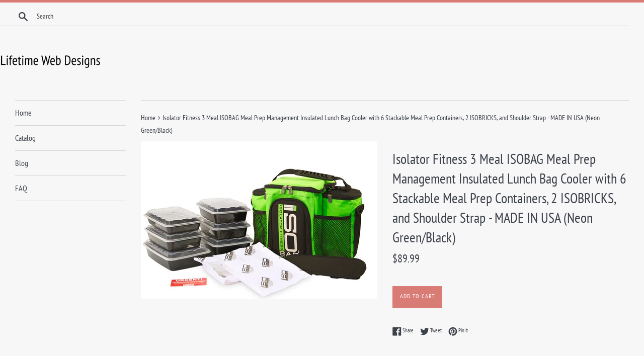

--- FILE ---
content_type: text/html; charset=utf-8
request_url: https://lifetimewebdesigns.com/products/dish-holder-isolator-fitness-3-meal-isobag-meal-prep-management-insulate-b00m24dwaw
body_size: 14423
content:
<!doctype html>
<html class="supports-no-js" lang="en">
<head>
  
  <meta name="p:domain_verify" content="bea06a82ab021e5fdb91b4161e511804"/>
  
  <meta charset="utf-8">
  <meta http-equiv="X-UA-Compatible" content="IE=edge,chrome=1">
  <meta name="viewport" content="width=device-width,initial-scale=1">
  <meta name="theme-color" content="">
  <link rel="canonical" href="https://lifetimewebdesigns.com/products/dish-holder-isolator-fitness-3-meal-isobag-meal-prep-management-insulate-b00m24dwaw">

  

  <title>
  Isolator Fitness 3 Meal ISOBAG Meal Prep Management Insulated Lunch Ba &ndash; Lifetime Web Designs
  </title>

  
    <meta name="description" content="Stackable reusable meal prep containers included leak resistant bpa microwave safe dishwasher freezable recyclable food are sizes personal dietary needs isobag will fit more smaller perfect portion control additional black color available purchase around piece making breezeMade usa this lunch box hand assembled reading">
  

  <!-- /snippets/social-meta-tags.liquid -->




<meta property="og:site_name" content="Lifetime Web Designs">
<meta property="og:url" content="https://lifetimewebdesigns.com/products/dish-holder-isolator-fitness-3-meal-isobag-meal-prep-management-insulate-b00m24dwaw">
<meta property="og:title" content="Isolator Fitness 3 Meal ISOBAG Meal Prep Management Insulated Lunch Bag Cooler with 6 Stackable Meal Prep Containers, 2 ISOBRICKS, and Shoulder Strap - MADE IN USA (Neon Green/Black)">
<meta property="og:type" content="product">
<meta property="og:description" content="Stackable reusable meal prep containers included leak resistant bpa microwave safe dishwasher freezable recyclable food are sizes personal dietary needs isobag will fit more smaller perfect portion control additional black color available purchase around piece making breezeMade usa this lunch box hand assembled reading">

  <meta property="og:price:amount" content="89.99">
  <meta property="og:price:currency" content="USD">

<meta property="og:image" content="http://lifetimewebdesigns.com/cdn/shop/products/614QLWbAMCL._SL1500_1200x1200.jpg?v=1573753230">
<meta property="og:image:secure_url" content="https://lifetimewebdesigns.com/cdn/shop/products/614QLWbAMCL._SL1500_1200x1200.jpg?v=1573753230">


<meta name="twitter:card" content="summary_large_image">
<meta name="twitter:title" content="Isolator Fitness 3 Meal ISOBAG Meal Prep Management Insulated Lunch Bag Cooler with 6 Stackable Meal Prep Containers, 2 ISOBRICKS, and Shoulder Strap - MADE IN USA (Neon Green/Black)">
<meta name="twitter:description" content="Stackable reusable meal prep containers included leak resistant bpa microwave safe dishwasher freezable recyclable food are sizes personal dietary needs isobag will fit more smaller perfect portion control additional black color available purchase around piece making breezeMade usa this lunch box hand assembled reading">


  <script>
    document.documentElement.className = document.documentElement.className.replace('supports-no-js', 'supports-js');

    var theme = {
      mapStrings: {
        addressError: "Error looking up that address",
        addressNoResults: "No results for that address",
        addressQueryLimit: "You have exceeded the Google API usage limit. Consider upgrading to a \u003ca href=\"https:\/\/developers.google.com\/maps\/premium\/usage-limits\"\u003ePremium Plan\u003c\/a\u003e.",
        authError: "There was a problem authenticating your Google Maps account."
      }
    }
  </script>

  <link href="//lifetimewebdesigns.com/cdn/shop/t/2/assets/theme.scss.css?v=43387381323941950011656094682" rel="stylesheet" type="text/css" media="all" />

  <script>window.performance && window.performance.mark && window.performance.mark('shopify.content_for_header.start');</script><meta id="shopify-digital-wallet" name="shopify-digital-wallet" content="/4883709986/digital_wallets/dialog">
<link rel="alternate" type="application/json+oembed" href="https://lifetimewebdesigns.com/products/dish-holder-isolator-fitness-3-meal-isobag-meal-prep-management-insulate-b00m24dwaw.oembed">
<script async="async" src="/checkouts/internal/preloads.js?locale=en-US"></script>
<script id="shopify-features" type="application/json">{"accessToken":"d3db68439974ff521c13d76b57363496","betas":["rich-media-storefront-analytics"],"domain":"lifetimewebdesigns.com","predictiveSearch":true,"shopId":4883709986,"locale":"en"}</script>
<script>var Shopify = Shopify || {};
Shopify.shop = "lifetimewebdesigns.myshopify.com";
Shopify.locale = "en";
Shopify.currency = {"active":"USD","rate":"1.0"};
Shopify.country = "US";
Shopify.theme = {"name":"simple-customized-06mar2019-0151pm","id":38934642722,"schema_name":"Simple","schema_version":"8.0.3","theme_store_id":null,"role":"main"};
Shopify.theme.handle = "null";
Shopify.theme.style = {"id":null,"handle":null};
Shopify.cdnHost = "lifetimewebdesigns.com/cdn";
Shopify.routes = Shopify.routes || {};
Shopify.routes.root = "/";</script>
<script type="module">!function(o){(o.Shopify=o.Shopify||{}).modules=!0}(window);</script>
<script>!function(o){function n(){var o=[];function n(){o.push(Array.prototype.slice.apply(arguments))}return n.q=o,n}var t=o.Shopify=o.Shopify||{};t.loadFeatures=n(),t.autoloadFeatures=n()}(window);</script>
<script id="shop-js-analytics" type="application/json">{"pageType":"product"}</script>
<script defer="defer" async type="module" src="//lifetimewebdesigns.com/cdn/shopifycloud/shop-js/modules/v2/client.init-shop-cart-sync_BdyHc3Nr.en.esm.js"></script>
<script defer="defer" async type="module" src="//lifetimewebdesigns.com/cdn/shopifycloud/shop-js/modules/v2/chunk.common_Daul8nwZ.esm.js"></script>
<script type="module">
  await import("//lifetimewebdesigns.com/cdn/shopifycloud/shop-js/modules/v2/client.init-shop-cart-sync_BdyHc3Nr.en.esm.js");
await import("//lifetimewebdesigns.com/cdn/shopifycloud/shop-js/modules/v2/chunk.common_Daul8nwZ.esm.js");

  window.Shopify.SignInWithShop?.initShopCartSync?.({"fedCMEnabled":true,"windoidEnabled":true});

</script>
<script id="__st">var __st={"a":4883709986,"offset":-18000,"reqid":"c8f1e020-5fc0-4c2d-8e8d-c54110dbdf1f-1769003686","pageurl":"lifetimewebdesigns.com\/products\/dish-holder-isolator-fitness-3-meal-isobag-meal-prep-management-insulate-b00m24dwaw","u":"800268c6896d","p":"product","rtyp":"product","rid":4342319251490};</script>
<script>window.ShopifyPaypalV4VisibilityTracking = true;</script>
<script id="captcha-bootstrap">!function(){'use strict';const t='contact',e='account',n='new_comment',o=[[t,t],['blogs',n],['comments',n],[t,'customer']],c=[[e,'customer_login'],[e,'guest_login'],[e,'recover_customer_password'],[e,'create_customer']],r=t=>t.map((([t,e])=>`form[action*='/${t}']:not([data-nocaptcha='true']) input[name='form_type'][value='${e}']`)).join(','),a=t=>()=>t?[...document.querySelectorAll(t)].map((t=>t.form)):[];function s(){const t=[...o],e=r(t);return a(e)}const i='password',u='form_key',d=['recaptcha-v3-token','g-recaptcha-response','h-captcha-response',i],f=()=>{try{return window.sessionStorage}catch{return}},m='__shopify_v',_=t=>t.elements[u];function p(t,e,n=!1){try{const o=window.sessionStorage,c=JSON.parse(o.getItem(e)),{data:r}=function(t){const{data:e,action:n}=t;return t[m]||n?{data:e,action:n}:{data:t,action:n}}(c);for(const[e,n]of Object.entries(r))t.elements[e]&&(t.elements[e].value=n);n&&o.removeItem(e)}catch(o){console.error('form repopulation failed',{error:o})}}const l='form_type',E='cptcha';function T(t){t.dataset[E]=!0}const w=window,h=w.document,L='Shopify',v='ce_forms',y='captcha';let A=!1;((t,e)=>{const n=(g='f06e6c50-85a8-45c8-87d0-21a2b65856fe',I='https://cdn.shopify.com/shopifycloud/storefront-forms-hcaptcha/ce_storefront_forms_captcha_hcaptcha.v1.5.2.iife.js',D={infoText:'Protected by hCaptcha',privacyText:'Privacy',termsText:'Terms'},(t,e,n)=>{const o=w[L][v],c=o.bindForm;if(c)return c(t,g,e,D).then(n);var r;o.q.push([[t,g,e,D],n]),r=I,A||(h.body.append(Object.assign(h.createElement('script'),{id:'captcha-provider',async:!0,src:r})),A=!0)});var g,I,D;w[L]=w[L]||{},w[L][v]=w[L][v]||{},w[L][v].q=[],w[L][y]=w[L][y]||{},w[L][y].protect=function(t,e){n(t,void 0,e),T(t)},Object.freeze(w[L][y]),function(t,e,n,w,h,L){const[v,y,A,g]=function(t,e,n){const i=e?o:[],u=t?c:[],d=[...i,...u],f=r(d),m=r(i),_=r(d.filter((([t,e])=>n.includes(e))));return[a(f),a(m),a(_),s()]}(w,h,L),I=t=>{const e=t.target;return e instanceof HTMLFormElement?e:e&&e.form},D=t=>v().includes(t);t.addEventListener('submit',(t=>{const e=I(t);if(!e)return;const n=D(e)&&!e.dataset.hcaptchaBound&&!e.dataset.recaptchaBound,o=_(e),c=g().includes(e)&&(!o||!o.value);(n||c)&&t.preventDefault(),c&&!n&&(function(t){try{if(!f())return;!function(t){const e=f();if(!e)return;const n=_(t);if(!n)return;const o=n.value;o&&e.removeItem(o)}(t);const e=Array.from(Array(32),(()=>Math.random().toString(36)[2])).join('');!function(t,e){_(t)||t.append(Object.assign(document.createElement('input'),{type:'hidden',name:u})),t.elements[u].value=e}(t,e),function(t,e){const n=f();if(!n)return;const o=[...t.querySelectorAll(`input[type='${i}']`)].map((({name:t})=>t)),c=[...d,...o],r={};for(const[a,s]of new FormData(t).entries())c.includes(a)||(r[a]=s);n.setItem(e,JSON.stringify({[m]:1,action:t.action,data:r}))}(t,e)}catch(e){console.error('failed to persist form',e)}}(e),e.submit())}));const S=(t,e)=>{t&&!t.dataset[E]&&(n(t,e.some((e=>e===t))),T(t))};for(const o of['focusin','change'])t.addEventListener(o,(t=>{const e=I(t);D(e)&&S(e,y())}));const B=e.get('form_key'),M=e.get(l),P=B&&M;t.addEventListener('DOMContentLoaded',(()=>{const t=y();if(P)for(const e of t)e.elements[l].value===M&&p(e,B);[...new Set([...A(),...v().filter((t=>'true'===t.dataset.shopifyCaptcha))])].forEach((e=>S(e,t)))}))}(h,new URLSearchParams(w.location.search),n,t,e,['guest_login'])})(!0,!0)}();</script>
<script integrity="sha256-4kQ18oKyAcykRKYeNunJcIwy7WH5gtpwJnB7kiuLZ1E=" data-source-attribution="shopify.loadfeatures" defer="defer" src="//lifetimewebdesigns.com/cdn/shopifycloud/storefront/assets/storefront/load_feature-a0a9edcb.js" crossorigin="anonymous"></script>
<script data-source-attribution="shopify.dynamic_checkout.dynamic.init">var Shopify=Shopify||{};Shopify.PaymentButton=Shopify.PaymentButton||{isStorefrontPortableWallets:!0,init:function(){window.Shopify.PaymentButton.init=function(){};var t=document.createElement("script");t.src="https://lifetimewebdesigns.com/cdn/shopifycloud/portable-wallets/latest/portable-wallets.en.js",t.type="module",document.head.appendChild(t)}};
</script>
<script data-source-attribution="shopify.dynamic_checkout.buyer_consent">
  function portableWalletsHideBuyerConsent(e){var t=document.getElementById("shopify-buyer-consent"),n=document.getElementById("shopify-subscription-policy-button");t&&n&&(t.classList.add("hidden"),t.setAttribute("aria-hidden","true"),n.removeEventListener("click",e))}function portableWalletsShowBuyerConsent(e){var t=document.getElementById("shopify-buyer-consent"),n=document.getElementById("shopify-subscription-policy-button");t&&n&&(t.classList.remove("hidden"),t.removeAttribute("aria-hidden"),n.addEventListener("click",e))}window.Shopify?.PaymentButton&&(window.Shopify.PaymentButton.hideBuyerConsent=portableWalletsHideBuyerConsent,window.Shopify.PaymentButton.showBuyerConsent=portableWalletsShowBuyerConsent);
</script>
<script data-source-attribution="shopify.dynamic_checkout.cart.bootstrap">document.addEventListener("DOMContentLoaded",(function(){function t(){return document.querySelector("shopify-accelerated-checkout-cart, shopify-accelerated-checkout")}if(t())Shopify.PaymentButton.init();else{new MutationObserver((function(e,n){t()&&(Shopify.PaymentButton.init(),n.disconnect())})).observe(document.body,{childList:!0,subtree:!0})}}));
</script>

<script>window.performance && window.performance.mark && window.performance.mark('shopify.content_for_header.end');</script>

  <script src="//lifetimewebdesigns.com/cdn/shop/t/2/assets/jquery-1.11.0.min.js?v=32460426840832490021552574798" type="text/javascript"></script>
  <script src="//lifetimewebdesigns.com/cdn/shop/t/2/assets/modernizr.min.js?v=44044439420609591321552574799" type="text/javascript"></script>

  <script src="//lifetimewebdesigns.com/cdn/shop/t/2/assets/lazysizes.min.js?v=71745035489482760341552574799" async="async"></script>

  
<link href="https://monorail-edge.shopifysvc.com" rel="dns-prefetch">
<script>(function(){if ("sendBeacon" in navigator && "performance" in window) {try {var session_token_from_headers = performance.getEntriesByType('navigation')[0].serverTiming.find(x => x.name == '_s').description;} catch {var session_token_from_headers = undefined;}var session_cookie_matches = document.cookie.match(/_shopify_s=([^;]*)/);var session_token_from_cookie = session_cookie_matches && session_cookie_matches.length === 2 ? session_cookie_matches[1] : "";var session_token = session_token_from_headers || session_token_from_cookie || "";function handle_abandonment_event(e) {var entries = performance.getEntries().filter(function(entry) {return /monorail-edge.shopifysvc.com/.test(entry.name);});if (!window.abandonment_tracked && entries.length === 0) {window.abandonment_tracked = true;var currentMs = Date.now();var navigation_start = performance.timing.navigationStart;var payload = {shop_id: 4883709986,url: window.location.href,navigation_start,duration: currentMs - navigation_start,session_token,page_type: "product"};window.navigator.sendBeacon("https://monorail-edge.shopifysvc.com/v1/produce", JSON.stringify({schema_id: "online_store_buyer_site_abandonment/1.1",payload: payload,metadata: {event_created_at_ms: currentMs,event_sent_at_ms: currentMs}}));}}window.addEventListener('pagehide', handle_abandonment_event);}}());</script>
<script id="web-pixels-manager-setup">(function e(e,d,r,n,o){if(void 0===o&&(o={}),!Boolean(null===(a=null===(i=window.Shopify)||void 0===i?void 0:i.analytics)||void 0===a?void 0:a.replayQueue)){var i,a;window.Shopify=window.Shopify||{};var t=window.Shopify;t.analytics=t.analytics||{};var s=t.analytics;s.replayQueue=[],s.publish=function(e,d,r){return s.replayQueue.push([e,d,r]),!0};try{self.performance.mark("wpm:start")}catch(e){}var l=function(){var e={modern:/Edge?\/(1{2}[4-9]|1[2-9]\d|[2-9]\d{2}|\d{4,})\.\d+(\.\d+|)|Firefox\/(1{2}[4-9]|1[2-9]\d|[2-9]\d{2}|\d{4,})\.\d+(\.\d+|)|Chrom(ium|e)\/(9{2}|\d{3,})\.\d+(\.\d+|)|(Maci|X1{2}).+ Version\/(15\.\d+|(1[6-9]|[2-9]\d|\d{3,})\.\d+)([,.]\d+|)( \(\w+\)|)( Mobile\/\w+|) Safari\/|Chrome.+OPR\/(9{2}|\d{3,})\.\d+\.\d+|(CPU[ +]OS|iPhone[ +]OS|CPU[ +]iPhone|CPU IPhone OS|CPU iPad OS)[ +]+(15[._]\d+|(1[6-9]|[2-9]\d|\d{3,})[._]\d+)([._]\d+|)|Android:?[ /-](13[3-9]|1[4-9]\d|[2-9]\d{2}|\d{4,})(\.\d+|)(\.\d+|)|Android.+Firefox\/(13[5-9]|1[4-9]\d|[2-9]\d{2}|\d{4,})\.\d+(\.\d+|)|Android.+Chrom(ium|e)\/(13[3-9]|1[4-9]\d|[2-9]\d{2}|\d{4,})\.\d+(\.\d+|)|SamsungBrowser\/([2-9]\d|\d{3,})\.\d+/,legacy:/Edge?\/(1[6-9]|[2-9]\d|\d{3,})\.\d+(\.\d+|)|Firefox\/(5[4-9]|[6-9]\d|\d{3,})\.\d+(\.\d+|)|Chrom(ium|e)\/(5[1-9]|[6-9]\d|\d{3,})\.\d+(\.\d+|)([\d.]+$|.*Safari\/(?![\d.]+ Edge\/[\d.]+$))|(Maci|X1{2}).+ Version\/(10\.\d+|(1[1-9]|[2-9]\d|\d{3,})\.\d+)([,.]\d+|)( \(\w+\)|)( Mobile\/\w+|) Safari\/|Chrome.+OPR\/(3[89]|[4-9]\d|\d{3,})\.\d+\.\d+|(CPU[ +]OS|iPhone[ +]OS|CPU[ +]iPhone|CPU IPhone OS|CPU iPad OS)[ +]+(10[._]\d+|(1[1-9]|[2-9]\d|\d{3,})[._]\d+)([._]\d+|)|Android:?[ /-](13[3-9]|1[4-9]\d|[2-9]\d{2}|\d{4,})(\.\d+|)(\.\d+|)|Mobile Safari.+OPR\/([89]\d|\d{3,})\.\d+\.\d+|Android.+Firefox\/(13[5-9]|1[4-9]\d|[2-9]\d{2}|\d{4,})\.\d+(\.\d+|)|Android.+Chrom(ium|e)\/(13[3-9]|1[4-9]\d|[2-9]\d{2}|\d{4,})\.\d+(\.\d+|)|Android.+(UC? ?Browser|UCWEB|U3)[ /]?(15\.([5-9]|\d{2,})|(1[6-9]|[2-9]\d|\d{3,})\.\d+)\.\d+|SamsungBrowser\/(5\.\d+|([6-9]|\d{2,})\.\d+)|Android.+MQ{2}Browser\/(14(\.(9|\d{2,})|)|(1[5-9]|[2-9]\d|\d{3,})(\.\d+|))(\.\d+|)|K[Aa][Ii]OS\/(3\.\d+|([4-9]|\d{2,})\.\d+)(\.\d+|)/},d=e.modern,r=e.legacy,n=navigator.userAgent;return n.match(d)?"modern":n.match(r)?"legacy":"unknown"}(),u="modern"===l?"modern":"legacy",c=(null!=n?n:{modern:"",legacy:""})[u],f=function(e){return[e.baseUrl,"/wpm","/b",e.hashVersion,"modern"===e.buildTarget?"m":"l",".js"].join("")}({baseUrl:d,hashVersion:r,buildTarget:u}),m=function(e){var d=e.version,r=e.bundleTarget,n=e.surface,o=e.pageUrl,i=e.monorailEndpoint;return{emit:function(e){var a=e.status,t=e.errorMsg,s=(new Date).getTime(),l=JSON.stringify({metadata:{event_sent_at_ms:s},events:[{schema_id:"web_pixels_manager_load/3.1",payload:{version:d,bundle_target:r,page_url:o,status:a,surface:n,error_msg:t},metadata:{event_created_at_ms:s}}]});if(!i)return console&&console.warn&&console.warn("[Web Pixels Manager] No Monorail endpoint provided, skipping logging."),!1;try{return self.navigator.sendBeacon.bind(self.navigator)(i,l)}catch(e){}var u=new XMLHttpRequest;try{return u.open("POST",i,!0),u.setRequestHeader("Content-Type","text/plain"),u.send(l),!0}catch(e){return console&&console.warn&&console.warn("[Web Pixels Manager] Got an unhandled error while logging to Monorail."),!1}}}}({version:r,bundleTarget:l,surface:e.surface,pageUrl:self.location.href,monorailEndpoint:e.monorailEndpoint});try{o.browserTarget=l,function(e){var d=e.src,r=e.async,n=void 0===r||r,o=e.onload,i=e.onerror,a=e.sri,t=e.scriptDataAttributes,s=void 0===t?{}:t,l=document.createElement("script"),u=document.querySelector("head"),c=document.querySelector("body");if(l.async=n,l.src=d,a&&(l.integrity=a,l.crossOrigin="anonymous"),s)for(var f in s)if(Object.prototype.hasOwnProperty.call(s,f))try{l.dataset[f]=s[f]}catch(e){}if(o&&l.addEventListener("load",o),i&&l.addEventListener("error",i),u)u.appendChild(l);else{if(!c)throw new Error("Did not find a head or body element to append the script");c.appendChild(l)}}({src:f,async:!0,onload:function(){if(!function(){var e,d;return Boolean(null===(d=null===(e=window.Shopify)||void 0===e?void 0:e.analytics)||void 0===d?void 0:d.initialized)}()){var d=window.webPixelsManager.init(e)||void 0;if(d){var r=window.Shopify.analytics;r.replayQueue.forEach((function(e){var r=e[0],n=e[1],o=e[2];d.publishCustomEvent(r,n,o)})),r.replayQueue=[],r.publish=d.publishCustomEvent,r.visitor=d.visitor,r.initialized=!0}}},onerror:function(){return m.emit({status:"failed",errorMsg:"".concat(f," has failed to load")})},sri:function(e){var d=/^sha384-[A-Za-z0-9+/=]+$/;return"string"==typeof e&&d.test(e)}(c)?c:"",scriptDataAttributes:o}),m.emit({status:"loading"})}catch(e){m.emit({status:"failed",errorMsg:(null==e?void 0:e.message)||"Unknown error"})}}})({shopId: 4883709986,storefrontBaseUrl: "https://lifetimewebdesigns.com",extensionsBaseUrl: "https://extensions.shopifycdn.com/cdn/shopifycloud/web-pixels-manager",monorailEndpoint: "https://monorail-edge.shopifysvc.com/unstable/produce_batch",surface: "storefront-renderer",enabledBetaFlags: ["2dca8a86"],webPixelsConfigList: [{"id":"shopify-app-pixel","configuration":"{}","eventPayloadVersion":"v1","runtimeContext":"STRICT","scriptVersion":"0450","apiClientId":"shopify-pixel","type":"APP","privacyPurposes":["ANALYTICS","MARKETING"]},{"id":"shopify-custom-pixel","eventPayloadVersion":"v1","runtimeContext":"LAX","scriptVersion":"0450","apiClientId":"shopify-pixel","type":"CUSTOM","privacyPurposes":["ANALYTICS","MARKETING"]}],isMerchantRequest: false,initData: {"shop":{"name":"Lifetime Web Designs","paymentSettings":{"currencyCode":"USD"},"myshopifyDomain":"lifetimewebdesigns.myshopify.com","countryCode":"US","storefrontUrl":"https:\/\/lifetimewebdesigns.com"},"customer":null,"cart":null,"checkout":null,"productVariants":[{"price":{"amount":89.99,"currencyCode":"USD"},"product":{"title":"Isolator Fitness 3 Meal ISOBAG Meal Prep Management Insulated Lunch Bag Cooler with 6 Stackable Meal Prep Containers, 2 ISOBRICKS, and Shoulder Strap - MADE IN USA (Neon Green\/Black)","vendor":"AMAZON","id":"4342319251490","untranslatedTitle":"Isolator Fitness 3 Meal ISOBAG Meal Prep Management Insulated Lunch Bag Cooler with 6 Stackable Meal Prep Containers, 2 ISOBRICKS, and Shoulder Strap - MADE IN USA (Neon Green\/Black)","url":"\/products\/dish-holder-isolator-fitness-3-meal-isobag-meal-prep-management-insulate-b00m24dwaw","type":""},"id":"31162436321314","image":{"src":"\/\/lifetimewebdesigns.com\/cdn\/shop\/products\/614QLWbAMCL._SL1500.jpg?v=1573753230"},"sku":"B00M24DWAW","title":"Default Title","untranslatedTitle":"Default Title"}],"purchasingCompany":null},},"https://lifetimewebdesigns.com/cdn","fcfee988w5aeb613cpc8e4bc33m6693e112",{"modern":"","legacy":""},{"shopId":"4883709986","storefrontBaseUrl":"https:\/\/lifetimewebdesigns.com","extensionBaseUrl":"https:\/\/extensions.shopifycdn.com\/cdn\/shopifycloud\/web-pixels-manager","surface":"storefront-renderer","enabledBetaFlags":"[\"2dca8a86\"]","isMerchantRequest":"false","hashVersion":"fcfee988w5aeb613cpc8e4bc33m6693e112","publish":"custom","events":"[[\"page_viewed\",{}],[\"product_viewed\",{\"productVariant\":{\"price\":{\"amount\":89.99,\"currencyCode\":\"USD\"},\"product\":{\"title\":\"Isolator Fitness 3 Meal ISOBAG Meal Prep Management Insulated Lunch Bag Cooler with 6 Stackable Meal Prep Containers, 2 ISOBRICKS, and Shoulder Strap - MADE IN USA (Neon Green\/Black)\",\"vendor\":\"AMAZON\",\"id\":\"4342319251490\",\"untranslatedTitle\":\"Isolator Fitness 3 Meal ISOBAG Meal Prep Management Insulated Lunch Bag Cooler with 6 Stackable Meal Prep Containers, 2 ISOBRICKS, and Shoulder Strap - MADE IN USA (Neon Green\/Black)\",\"url\":\"\/products\/dish-holder-isolator-fitness-3-meal-isobag-meal-prep-management-insulate-b00m24dwaw\",\"type\":\"\"},\"id\":\"31162436321314\",\"image\":{\"src\":\"\/\/lifetimewebdesigns.com\/cdn\/shop\/products\/614QLWbAMCL._SL1500.jpg?v=1573753230\"},\"sku\":\"B00M24DWAW\",\"title\":\"Default Title\",\"untranslatedTitle\":\"Default Title\"}}]]"});</script><script>
  window.ShopifyAnalytics = window.ShopifyAnalytics || {};
  window.ShopifyAnalytics.meta = window.ShopifyAnalytics.meta || {};
  window.ShopifyAnalytics.meta.currency = 'USD';
  var meta = {"product":{"id":4342319251490,"gid":"gid:\/\/shopify\/Product\/4342319251490","vendor":"AMAZON","type":"","handle":"dish-holder-isolator-fitness-3-meal-isobag-meal-prep-management-insulate-b00m24dwaw","variants":[{"id":31162436321314,"price":8999,"name":"Isolator Fitness 3 Meal ISOBAG Meal Prep Management Insulated Lunch Bag Cooler with 6 Stackable Meal Prep Containers, 2 ISOBRICKS, and Shoulder Strap - MADE IN USA (Neon Green\/Black)","public_title":null,"sku":"B00M24DWAW"}],"remote":false},"page":{"pageType":"product","resourceType":"product","resourceId":4342319251490,"requestId":"c8f1e020-5fc0-4c2d-8e8d-c54110dbdf1f-1769003686"}};
  for (var attr in meta) {
    window.ShopifyAnalytics.meta[attr] = meta[attr];
  }
</script>
<script class="analytics">
  (function () {
    var customDocumentWrite = function(content) {
      var jquery = null;

      if (window.jQuery) {
        jquery = window.jQuery;
      } else if (window.Checkout && window.Checkout.$) {
        jquery = window.Checkout.$;
      }

      if (jquery) {
        jquery('body').append(content);
      }
    };

    var hasLoggedConversion = function(token) {
      if (token) {
        return document.cookie.indexOf('loggedConversion=' + token) !== -1;
      }
      return false;
    }

    var setCookieIfConversion = function(token) {
      if (token) {
        var twoMonthsFromNow = new Date(Date.now());
        twoMonthsFromNow.setMonth(twoMonthsFromNow.getMonth() + 2);

        document.cookie = 'loggedConversion=' + token + '; expires=' + twoMonthsFromNow;
      }
    }

    var trekkie = window.ShopifyAnalytics.lib = window.trekkie = window.trekkie || [];
    if (trekkie.integrations) {
      return;
    }
    trekkie.methods = [
      'identify',
      'page',
      'ready',
      'track',
      'trackForm',
      'trackLink'
    ];
    trekkie.factory = function(method) {
      return function() {
        var args = Array.prototype.slice.call(arguments);
        args.unshift(method);
        trekkie.push(args);
        return trekkie;
      };
    };
    for (var i = 0; i < trekkie.methods.length; i++) {
      var key = trekkie.methods[i];
      trekkie[key] = trekkie.factory(key);
    }
    trekkie.load = function(config) {
      trekkie.config = config || {};
      trekkie.config.initialDocumentCookie = document.cookie;
      var first = document.getElementsByTagName('script')[0];
      var script = document.createElement('script');
      script.type = 'text/javascript';
      script.onerror = function(e) {
        var scriptFallback = document.createElement('script');
        scriptFallback.type = 'text/javascript';
        scriptFallback.onerror = function(error) {
                var Monorail = {
      produce: function produce(monorailDomain, schemaId, payload) {
        var currentMs = new Date().getTime();
        var event = {
          schema_id: schemaId,
          payload: payload,
          metadata: {
            event_created_at_ms: currentMs,
            event_sent_at_ms: currentMs
          }
        };
        return Monorail.sendRequest("https://" + monorailDomain + "/v1/produce", JSON.stringify(event));
      },
      sendRequest: function sendRequest(endpointUrl, payload) {
        // Try the sendBeacon API
        if (window && window.navigator && typeof window.navigator.sendBeacon === 'function' && typeof window.Blob === 'function' && !Monorail.isIos12()) {
          var blobData = new window.Blob([payload], {
            type: 'text/plain'
          });

          if (window.navigator.sendBeacon(endpointUrl, blobData)) {
            return true;
          } // sendBeacon was not successful

        } // XHR beacon

        var xhr = new XMLHttpRequest();

        try {
          xhr.open('POST', endpointUrl);
          xhr.setRequestHeader('Content-Type', 'text/plain');
          xhr.send(payload);
        } catch (e) {
          console.log(e);
        }

        return false;
      },
      isIos12: function isIos12() {
        return window.navigator.userAgent.lastIndexOf('iPhone; CPU iPhone OS 12_') !== -1 || window.navigator.userAgent.lastIndexOf('iPad; CPU OS 12_') !== -1;
      }
    };
    Monorail.produce('monorail-edge.shopifysvc.com',
      'trekkie_storefront_load_errors/1.1',
      {shop_id: 4883709986,
      theme_id: 38934642722,
      app_name: "storefront",
      context_url: window.location.href,
      source_url: "//lifetimewebdesigns.com/cdn/s/trekkie.storefront.cd680fe47e6c39ca5d5df5f0a32d569bc48c0f27.min.js"});

        };
        scriptFallback.async = true;
        scriptFallback.src = '//lifetimewebdesigns.com/cdn/s/trekkie.storefront.cd680fe47e6c39ca5d5df5f0a32d569bc48c0f27.min.js';
        first.parentNode.insertBefore(scriptFallback, first);
      };
      script.async = true;
      script.src = '//lifetimewebdesigns.com/cdn/s/trekkie.storefront.cd680fe47e6c39ca5d5df5f0a32d569bc48c0f27.min.js';
      first.parentNode.insertBefore(script, first);
    };
    trekkie.load(
      {"Trekkie":{"appName":"storefront","development":false,"defaultAttributes":{"shopId":4883709986,"isMerchantRequest":null,"themeId":38934642722,"themeCityHash":"7045167785565781390","contentLanguage":"en","currency":"USD","eventMetadataId":"d33a7158-1f1e-4f76-97ab-dcc8f418d33e"},"isServerSideCookieWritingEnabled":true,"monorailRegion":"shop_domain","enabledBetaFlags":["65f19447"]},"Session Attribution":{},"S2S":{"facebookCapiEnabled":false,"source":"trekkie-storefront-renderer","apiClientId":580111}}
    );

    var loaded = false;
    trekkie.ready(function() {
      if (loaded) return;
      loaded = true;

      window.ShopifyAnalytics.lib = window.trekkie;

      var originalDocumentWrite = document.write;
      document.write = customDocumentWrite;
      try { window.ShopifyAnalytics.merchantGoogleAnalytics.call(this); } catch(error) {};
      document.write = originalDocumentWrite;

      window.ShopifyAnalytics.lib.page(null,{"pageType":"product","resourceType":"product","resourceId":4342319251490,"requestId":"c8f1e020-5fc0-4c2d-8e8d-c54110dbdf1f-1769003686","shopifyEmitted":true});

      var match = window.location.pathname.match(/checkouts\/(.+)\/(thank_you|post_purchase)/)
      var token = match? match[1]: undefined;
      if (!hasLoggedConversion(token)) {
        setCookieIfConversion(token);
        window.ShopifyAnalytics.lib.track("Viewed Product",{"currency":"USD","variantId":31162436321314,"productId":4342319251490,"productGid":"gid:\/\/shopify\/Product\/4342319251490","name":"Isolator Fitness 3 Meal ISOBAG Meal Prep Management Insulated Lunch Bag Cooler with 6 Stackable Meal Prep Containers, 2 ISOBRICKS, and Shoulder Strap - MADE IN USA (Neon Green\/Black)","price":"89.99","sku":"B00M24DWAW","brand":"AMAZON","variant":null,"category":"","nonInteraction":true,"remote":false},undefined,undefined,{"shopifyEmitted":true});
      window.ShopifyAnalytics.lib.track("monorail:\/\/trekkie_storefront_viewed_product\/1.1",{"currency":"USD","variantId":31162436321314,"productId":4342319251490,"productGid":"gid:\/\/shopify\/Product\/4342319251490","name":"Isolator Fitness 3 Meal ISOBAG Meal Prep Management Insulated Lunch Bag Cooler with 6 Stackable Meal Prep Containers, 2 ISOBRICKS, and Shoulder Strap - MADE IN USA (Neon Green\/Black)","price":"89.99","sku":"B00M24DWAW","brand":"AMAZON","variant":null,"category":"","nonInteraction":true,"remote":false,"referer":"https:\/\/lifetimewebdesigns.com\/products\/dish-holder-isolator-fitness-3-meal-isobag-meal-prep-management-insulate-b00m24dwaw"});
      }
    });


        var eventsListenerScript = document.createElement('script');
        eventsListenerScript.async = true;
        eventsListenerScript.src = "//lifetimewebdesigns.com/cdn/shopifycloud/storefront/assets/shop_events_listener-3da45d37.js";
        document.getElementsByTagName('head')[0].appendChild(eventsListenerScript);

})();</script>
<script
  defer
  src="https://lifetimewebdesigns.com/cdn/shopifycloud/perf-kit/shopify-perf-kit-3.0.4.min.js"
  data-application="storefront-renderer"
  data-shop-id="4883709986"
  data-render-region="gcp-us-central1"
  data-page-type="product"
  data-theme-instance-id="38934642722"
  data-theme-name="Simple"
  data-theme-version="8.0.3"
  data-monorail-region="shop_domain"
  data-resource-timing-sampling-rate="10"
  data-shs="true"
  data-shs-beacon="true"
  data-shs-export-with-fetch="true"
  data-shs-logs-sample-rate="1"
  data-shs-beacon-endpoint="https://lifetimewebdesigns.com/api/collect"
></script>
</head>

<body id="isolator-fitness-3-meal-isobag-meal-prep-management-insulated-lunch-ba" class="template-product">

  <a class="in-page-link visually-hidden skip-link" href="#MainContent">Skip to content</a>

  <div id="shopify-section-header" class="shopify-section">
  <div class="page-border"></div>





  <style>
    .site-header__logo {
      width: 200px;
    }
    #HeaderLogoWrapper {
      max-width: 200px !important;
    }
  </style>


<div class="site-wrapper">
  <div class="top-bar grid">

    <div class="grid__item medium-up--one-fifth small--one-half">
      <div class="top-bar__search">
        <a href="/search" class="medium-up--hide">
          <svg aria-hidden="true" focusable="false" role="presentation" class="icon icon-search" viewBox="0 0 20 20"><path fill="#444" d="M18.64 17.02l-5.31-5.31c.81-1.08 1.26-2.43 1.26-3.87C14.5 4.06 11.44 1 7.75 1S1 4.06 1 7.75s3.06 6.75 6.75 6.75c1.44 0 2.79-.45 3.87-1.26l5.31 5.31c.45.45 1.26.54 1.71.09.45-.36.45-1.17 0-1.62zM3.25 7.75c0-2.52 1.98-4.5 4.5-4.5s4.5 1.98 4.5 4.5-1.98 4.5-4.5 4.5-4.5-1.98-4.5-4.5z"/></svg>
        </a>
        <form action="/search" method="get" class="search-bar small--hide" role="search">
          
          <button type="submit" class="search-bar__submit">
            <svg aria-hidden="true" focusable="false" role="presentation" class="icon icon-search" viewBox="0 0 20 20"><path fill="#444" d="M18.64 17.02l-5.31-5.31c.81-1.08 1.26-2.43 1.26-3.87C14.5 4.06 11.44 1 7.75 1S1 4.06 1 7.75s3.06 6.75 6.75 6.75c1.44 0 2.79-.45 3.87-1.26l5.31 5.31c.45.45 1.26.54 1.71.09.45-.36.45-1.17 0-1.62zM3.25 7.75c0-2.52 1.98-4.5 4.5-4.5s4.5 1.98 4.5 4.5-1.98 4.5-4.5 4.5-4.5-1.98-4.5-4.5z"/></svg>
            <span class="icon__fallback-text">Search</span>
          </button>
          <input type="search" name="q" class="search-bar__input" value="" placeholder="Search" aria-label="Search">
        </form>
      </div>
    </div>

    

  <hr class="small--hide hr--border">

  <header class="site-header grid medium-up--grid--table" role="banner">
    <div class="grid__item small--text-center">
      <div itemscope itemtype="http://schema.org/Organization">
        

        <style>
  
  
  
    #HeaderLogo {
      max-width: 200px;
      max-height: 61.71875px;
    }
    #HeaderLogoWrapper {
      max-width: 200px;
    }
  

  
</style>


        
          <div id="HeaderLogoWrapper" class="supports-js">
            <a href="/" itemprop="url" style="padding-top:30.859375%; display: block;">
              <img id="HeaderLogo"
                   class="lazyload"
                   src="//lifetimewebdesigns.com/cdn/shop/files/Lifetime_Web_Designs_PT_Sans_Narrow_150x150.png?v=1614726572"
                   data-src="//lifetimewebdesigns.com/cdn/shop/files/Lifetime_Web_Designs_PT_Sans_Narrow_{width}x.png?v=1614726572"
                   data-widths="[180, 360, 540, 720, 900, 1080, 1296, 1512, 1728, 2048]"
                   data-aspectratio="1.5"
                   data-sizes="auto"
                   alt="Lifetime Web Designs"
                   itemprop="logo">
            </a>
          </div>
          <noscript>
            
            <a href="/" itemprop="url">
              <img class="site-header__logo" src="//lifetimewebdesigns.com/cdn/shop/files/Lifetime_Web_Designs_PT_Sans_Narrow_200x.png?v=1614726572"
              srcset="//lifetimewebdesigns.com/cdn/shop/files/Lifetime_Web_Designs_PT_Sans_Narrow_200x.png?v=1614726572 1x, //lifetimewebdesigns.com/cdn/shop/files/Lifetime_Web_Designs_PT_Sans_Narrow_200x@2x.png?v=1614726572 2x"
              alt="Lifetime Web Designs"
              itemprop="logo">
            </a>
          </noscript>
          
        
      </div>
    </div>
    
  </header>
</div>




</div>

    

  <div class="site-wrapper">

    <div class="grid">

      <div id="shopify-section-sidebar" class="shopify-section"><div data-section-id="sidebar" data-section-type="sidebar-section">
  <nav class="grid__item small--text-center medium-up--one-fifth" role="navigation">
    <hr class="hr--small medium-up--hide">
    <button id="ToggleMobileMenu" class="mobile-menu-icon medium-up--hide" aria-haspopup="true" aria-owns="SiteNav">
      <span class="line"></span>
      <span class="line"></span>
      <span class="line"></span>
      <span class="line"></span>
      <span class="icon__fallback-text">Menu</span>
    </button>
    <div id="SiteNav" class="site-nav" role="menu">
      <ul class="list--nav">
        
          
          
            <li class="site-nav__item">
              <a href="/" class="site-nav__link">Home</a>
            </li>
          
        
          
          
            <li class="site-nav__item">
              <a href="/collections/all" class="site-nav__link">Catalog</a>
            </li>
          
        
          
          
            <li class="site-nav__item">
              <a href="/blogs/news" class="site-nav__link">Blog</a>
            </li>
          
        
          
          
            <li class="site-nav__item">
              <a href="/pages/frequently-asked-questions" class="site-nav__link">FAQ</a>
            </li>
          
        
        
      </ul>
      <ul class="list--inline social-links">
        
        
        
        
        
        
        
        
        
        
        
      </ul>
    </div>
    <hr class="medium-up--hide hr--small ">
  </nav>
</div>




</div>

      <main class="main-content grid__item medium-up--four-fifths" id="MainContent" role="main">
        
          <hr class="hr--border-top small--hide">
        
        
          
<nav class="breadcrumb-nav small--text-center" aria-label="You are here">
  <span itemscope itemtype="http://data-vocabulary.org/Breadcrumb">
    <a href="/" itemprop="url" title="Back to the frontpage">
      <span itemprop="title">Home</span>
    </a>
    <span class="breadcrumb-nav__separator" aria-hidden="true">›</span>
  </span>
  
    
    Isolator Fitness 3 Meal ISOBAG Meal Prep Management Insulated Lunch Bag Cooler with 6 Stackable Meal Prep Containers, 2 ISOBRICKS, and Shoulder Strap - MADE IN USA (Neon Green/Black)
  
</nav>

        
        

<div id="shopify-section-product-template" class="shopify-section"><!-- /templates/product.liquid -->
<div itemscope itemtype="http://schema.org/Product" id="ProductSection" data-section-id="product-template" data-section-type="product-template" data-image-zoom-type="lightbox" data-show-extra-tab="false" data-extra-tab-content="" data-cart-enable-ajax="true" data-enable-history-state="true">

  <meta itemprop="name" content="Isolator Fitness 3 Meal ISOBAG Meal Prep Management Insulated Lunch Bag Cooler with 6 Stackable Meal Prep Containers, 2 ISOBRICKS, and Shoulder Strap - MADE IN USA (Neon Green/Black)">
  <meta itemprop="url" content="https://lifetimewebdesigns.com/products/dish-holder-isolator-fitness-3-meal-isobag-meal-prep-management-insulate-b00m24dwaw">
  <meta itemprop="image" content="//lifetimewebdesigns.com/cdn/shop/products/614QLWbAMCL._SL1500_grande.jpg?v=1573753230">

  
  
<div class="grid product-single">

    <div class="grid__item medium-up--one-half">
      
        
        
<style>
  
  
  @media screen and (min-width: 750px) { 
    #ProductImage-13445071142946 {
      max-width: 720px;
      max-height: 480.0px;
    }
    #ProductImageWrapper-13445071142946 {
      max-width: 720px;
    }
   } 

  
    
    @media screen and (max-width: 749px) {
      #ProductImage-13445071142946 {
        max-width: 720px;
        max-height: 720px;
      }
      #ProductImageWrapper-13445071142946 {
        max-width: 720px;
      }
    }
  
</style>


        <div id="ProductImageWrapper-13445071142946" class="product-single__featured-image-wrapper supports-js" data-image-id="13445071142946">
          <div class="product-single__photos" data-image-id="13445071142946" style="padding-top:66.66666666666666%;">
            <img id="ProductImage-13445071142946"
                 class="product-single__photo lazyload lightbox"
                 
                 src="//lifetimewebdesigns.com/cdn/shop/products/614QLWbAMCL._SL1500_200x200.jpg?v=1573753230"
                 data-src="//lifetimewebdesigns.com/cdn/shop/products/614QLWbAMCL._SL1500_{width}x.jpg?v=1573753230"
                 data-widths="[180, 360, 470, 600, 750, 940, 1080, 1296, 1512, 1728, 2048]"
                 data-aspectratio="1.5"
                 data-sizes="auto"
                 alt="Isolator Fitness 3 Meal ISOBAG Meal Prep Management Insulated Lunch Bag Cooler with 6 Stackable Meal Prep Containers, 2 ISOBRICKS, and Shoulder Strap - MADE IN USA (Neon Green/Black)">
          </div>
          
        </div>
      

      <noscript>
        <img src="//lifetimewebdesigns.com/cdn/shop/products/614QLWbAMCL._SL1500_grande.jpg?v=1573753230" alt="Isolator Fitness 3 Meal ISOBAG Meal Prep Management Insulated Lunch Bag Cooler with 6 Stackable Meal Prep Containers, 2 ISOBRICKS, and Shoulder Strap - MADE IN USA (Neon Green/Black)">
      </noscript>

      

      
        <ul class="gallery hidden">
          
            <li data-image-id="13445071142946" class="gallery__item" data-mfp-src="//lifetimewebdesigns.com/cdn/shop/products/614QLWbAMCL._SL1500_2048x2048.jpg?v=1573753230"></li>
          
        </ul>
      
    </div>

    <div class="grid__item medium-up--one-half">
      <div class="product-single__meta small--text-center">
        <h1 class="product-single__title" itemprop="name">Isolator Fitness 3 Meal ISOBAG Meal Prep Management Insulated Lunch Bag Cooler with 6 Stackable Meal Prep Containers, 2 ISOBRICKS, and Shoulder Strap - MADE IN USA (Neon Green/Black)</h1>

        

        <div itemprop="offers" itemscope itemtype="http://schema.org/Offer">
          <meta itemprop="priceCurrency" content="USD">

          <link itemprop="availability" href="http://schema.org/InStock">

          <p class="product-single__prices">
            
              <span class="visually-hidden">Regular price</span>
            
            <span id="ProductPrice" class="product-single__price" itemprop="price" content="89.99">
              $89.99
            </span>

            
          </p><form method="post" action="/cart/add" id="product_form_4342319251490" accept-charset="UTF-8" class="product-form" enctype="multipart/form-data"><input type="hidden" name="form_type" value="product" /><input type="hidden" name="utf8" value="✓" />
            <select name="id" id="ProductSelect-product-template" class="product-single__variants">
              
                
                  <option  selected="selected"  data-sku="B00M24DWAW" value="31162436321314">Default Title - $89.99 USD</option>
                
              
            </select>

            

            <div class="product-single__cart-submit-wrapper">
            
              
              <a href="/pages/amazon" target="_blank" class="btn product-single__cart-submit">ADD TO CART</a>
              
              
              
            </div>

          <input type="hidden" name="product-id" value="4342319251490" /><input type="hidden" name="section-id" value="product-template" /></form>

        </div>

        

        
          <!-- /snippets/social-sharing.liquid -->
<div class="social-sharing" data-permalink="">
  
    <a target="_blank" href="//www.facebook.com/sharer.php?u=https://lifetimewebdesigns.com/products/dish-holder-isolator-fitness-3-meal-isobag-meal-prep-management-insulate-b00m24dwaw" class="social-sharing__link" title="Share on Facebook">
      <svg aria-hidden="true" focusable="false" role="presentation" class="icon icon-facebook" viewBox="0 0 20 20"><path fill="#444" d="M18.05.811q.439 0 .744.305t.305.744v16.637q0 .439-.305.744t-.744.305h-4.732v-7.221h2.415l.342-2.854h-2.757v-1.83q0-.659.293-1t1.073-.342h1.488V3.762q-.976-.098-2.171-.098-1.634 0-2.635.964t-1 2.72V9.47H7.951v2.854h2.415v7.221H1.413q-.439 0-.744-.305t-.305-.744V1.859q0-.439.305-.744T1.413.81H18.05z"/></svg>
      <span aria-hidden="true">Share</span>
      <span class="visually-hidden">Share on Facebook</span>
    </a>
  

  
    <a target="_blank" href="//twitter.com/share?text=Isolator%20Fitness%203%20Meal%20ISOBAG%20Meal%20Prep%20Management%20Insulated%20Lunch%20Bag%20Cooler%20with%206%20Stackable%20Meal%20Prep%20Containers,%202%20ISOBRICKS,%20and%20Shoulder%20Strap%20-%20MADE%20IN%20USA%20(Neon%20Green/Black)&amp;url=https://lifetimewebdesigns.com/products/dish-holder-isolator-fitness-3-meal-isobag-meal-prep-management-insulate-b00m24dwaw" class="social-sharing__link" title="Tweet on Twitter">
      <svg aria-hidden="true" focusable="false" role="presentation" class="icon icon-twitter" viewBox="0 0 20 20"><path fill="#444" d="M19.551 4.208q-.815 1.202-1.956 2.038 0 .082.02.255t.02.255q0 1.589-.469 3.179t-1.426 3.036-2.272 2.567-3.158 1.793-3.963.672q-3.301 0-6.031-1.773.571.041.937.041 2.751 0 4.911-1.671-1.284-.02-2.292-.784T2.456 11.85q.346.082.754.082.55 0 1.039-.163-1.365-.285-2.262-1.365T1.09 7.918v-.041q.774.408 1.773.448-.795-.53-1.263-1.396t-.469-1.864q0-1.019.509-1.997 1.487 1.854 3.596 2.924T9.81 7.184q-.143-.509-.143-.897 0-1.63 1.161-2.781t2.832-1.151q.815 0 1.569.326t1.284.917q1.345-.265 2.506-.958-.428 1.386-1.732 2.18 1.243-.163 2.262-.611z"/></svg>
      <span aria-hidden="true">Tweet</span>
      <span class="visually-hidden">Tweet on Twitter</span>
    </a>
  

  
    <a target="_blank" href="//pinterest.com/pin/create/button/?url=https://lifetimewebdesigns.com/products/dish-holder-isolator-fitness-3-meal-isobag-meal-prep-management-insulate-b00m24dwaw&amp;media=//lifetimewebdesigns.com/cdn/shop/products/614QLWbAMCL._SL1500_1024x1024.jpg?v=1573753230&amp;description=Isolator%20Fitness%203%20Meal%20ISOBAG%20Meal%20Prep%20Management%20Insulated%20Lunch%20Bag%20Cooler%20with%206%20Stackable%20Meal%20Prep%20Containers,%202%20ISOBRICKS,%20and%20Shoulder%20Strap%20-%20MADE%20IN%20USA%20(Neon%20Green/Black)" class="social-sharing__link" title="Pin on Pinterest">
      <svg aria-hidden="true" focusable="false" role="presentation" class="icon icon-pinterest" viewBox="0 0 20 20"><path fill="#444" d="M9.958.811q1.903 0 3.635.744t2.988 2 2 2.988.744 3.635q0 2.537-1.256 4.696t-3.415 3.415-4.696 1.256q-1.39 0-2.659-.366.707-1.147.951-2.025l.659-2.561q.244.463.903.817t1.39.354q1.464 0 2.622-.842t1.793-2.305.634-3.293q0-2.171-1.671-3.769t-4.257-1.598q-1.586 0-2.903.537T5.298 5.897 4.066 7.775t-.427 2.037q0 1.268.476 2.22t1.427 1.342q.171.073.293.012t.171-.232q.171-.61.195-.756.098-.268-.122-.512-.634-.707-.634-1.83 0-1.854 1.281-3.183t3.354-1.329q1.83 0 2.854 1t1.025 2.61q0 1.342-.366 2.476t-1.049 1.817-1.561.683q-.732 0-1.195-.537t-.293-1.269q.098-.342.256-.878t.268-.915.207-.817.098-.732q0-.61-.317-1t-.927-.39q-.756 0-1.269.695t-.512 1.744q0 .39.061.756t.134.537l.073.171q-1 4.342-1.22 5.098-.195.927-.146 2.171-2.513-1.122-4.062-3.44T.59 10.177q0-3.879 2.744-6.623T9.957.81z"/></svg>
      <span aria-hidden="true">Pin it</span>
      <span class="visually-hidden">Pin on Pinterest</span>
    </a>
  
</div>

        
      </div>
    </div>

  </div>

  

  
    
      <div class="product-single__description rte" itemprop="description">
        Stackable reusable meal prep containers included leak resistant bpa microwave safe dishwasher freezable recyclable food are sizes personal dietary needs isobag will fit more smaller perfect portion control additional black color available purchase around piece making breeze<p>Made usa this lunch box hand assembled reading weighs lbs food measures padded shoulder strap molded handle maximizes comfort includes leak proof ice bricks out way pocket main compartment has lifetime warranty our american zippers stitching registration isolator fitness recognized quality durability their products having replace bag every year huge value</p><p>High quality durable compartment meal management system keeps food drinks cold hours fully insulated stay compartments features easy access front loading stores our stackable containers zippered side pockets outside mesh quick nonperishable items top additional storage small pocket lid good bars vitamins supplements utensils more</p><p>Made usa this lunch box hand assembled reading weighs lbs food measures padded shoulder strap molded handle maximizes comfort includes leak proof ice bricks out way pocket main compartment has lifetime warranty our american zippers stitching registration isolator fitness recognized quality durability their products having replace bag every year huge value</p><p>Meal prep extras isolator fitness dedicated health offer encyclopedia cookbook recipes youtube videos many sizes configurations choose most fit under seat airplane isobag isominitm isopacktm backpack isocubetm isoduffletm gym bag modular jugtm insulated gallon bottle holder accessories harness sidekick turn additional containers isobricks</p><p></p><p>Highest quality meal bag buy isobag claim world's best management cooler mean only prop compliant materials top ykk zippers heavy insulation line chilling isobrickstm out way pockets main compartment it's hand assembled usa mention fits under airplane seat ultimate durable highly versatile fitting containers more smaller makes reflection personal diet needs our weighs pounds food measures help figure which size will fit estimate hold about calories comes with prep adding convenience system leak proof ice bricks features easy access front loading stores stackable insulated side outside mesh quick nonperishable items such bottles phone keys headphones has additional storage pocket lid good protein bars vitamins supplements utensils much includes padded shoulder strap molded handle maximizing comfort carrying isolator fitness company committed helping achieve goals providing possible harness sidekick convert backpack each bags lifetime warranty american made stitching valid upon registration recognized industry durability their products</p><p> Amazon ASIN B00M24DWAW</p><p>Isolator Fitnessby Isobag</p>
      </div>
    
  


  

  






</div>


  <script type="application/json" id="ProductJson-product-template">
    {"id":4342319251490,"title":"Isolator Fitness 3 Meal ISOBAG Meal Prep Management Insulated Lunch Bag Cooler with 6 Stackable Meal Prep Containers, 2 ISOBRICKS, and Shoulder Strap - MADE IN USA (Neon Green\/Black)","handle":"dish-holder-isolator-fitness-3-meal-isobag-meal-prep-management-insulate-b00m24dwaw","description":"Stackable reusable meal prep containers included leak resistant bpa microwave safe dishwasher freezable recyclable food are sizes personal dietary needs isobag will fit more smaller perfect portion control additional black color available purchase around piece making breeze\u003cp\u003eMade usa this lunch box hand assembled reading weighs lbs food measures padded shoulder strap molded handle maximizes comfort includes leak proof ice bricks out way pocket main compartment has lifetime warranty our american zippers stitching registration isolator fitness recognized quality durability their products having replace bag every year huge value\u003c\/p\u003e\u003cp\u003eHigh quality durable compartment meal management system keeps food drinks cold hours fully insulated stay compartments features easy access front loading stores our stackable containers zippered side pockets outside mesh quick nonperishable items top additional storage small pocket lid good bars vitamins supplements utensils more\u003c\/p\u003e\u003cp\u003eMade usa this lunch box hand assembled reading weighs lbs food measures padded shoulder strap molded handle maximizes comfort includes leak proof ice bricks out way pocket main compartment has lifetime warranty our american zippers stitching registration isolator fitness recognized quality durability their products having replace bag every year huge value\u003c\/p\u003e\u003cp\u003eMeal prep extras isolator fitness dedicated health offer encyclopedia cookbook recipes youtube videos many sizes configurations choose most fit under seat airplane isobag isominitm isopacktm backpack isocubetm isoduffletm gym bag modular jugtm insulated gallon bottle holder accessories harness sidekick turn additional containers isobricks\u003c\/p\u003e\u003cp\u003e\u003c\/p\u003e\u003cp\u003eHighest quality meal bag buy isobag claim world's best management cooler mean only prop compliant materials top ykk zippers heavy insulation line chilling isobrickstm out way pockets main compartment it's hand assembled usa mention fits under airplane seat ultimate durable highly versatile fitting containers more smaller makes reflection personal diet needs our weighs pounds food measures help figure which size will fit estimate hold about calories comes with prep adding convenience system leak proof ice bricks features easy access front loading stores stackable insulated side outside mesh quick nonperishable items such bottles phone keys headphones has additional storage pocket lid good protein bars vitamins supplements utensils much includes padded shoulder strap molded handle maximizing comfort carrying isolator fitness company committed helping achieve goals providing possible harness sidekick convert backpack each bags lifetime warranty american made stitching valid upon registration recognized industry durability their products\u003c\/p\u003e\u003cp\u003e Amazon ASIN B00M24DWAW\u003c\/p\u003e\u003cp\u003eIsolator Fitnessby Isobag\u003c\/p\u003e","published_at":"2019-11-14T12:40:30-05:00","created_at":"2019-11-14T12:40:30-05:00","vendor":"AMAZON","type":"","tags":["Isolator Fitness"],"price":8999,"price_min":8999,"price_max":8999,"available":true,"price_varies":false,"compare_at_price":null,"compare_at_price_min":0,"compare_at_price_max":0,"compare_at_price_varies":false,"variants":[{"id":31162436321314,"title":"Default Title","option1":"Default Title","option2":null,"option3":null,"sku":"B00M24DWAW","requires_shipping":true,"taxable":true,"featured_image":null,"available":true,"name":"Isolator Fitness 3 Meal ISOBAG Meal Prep Management Insulated Lunch Bag Cooler with 6 Stackable Meal Prep Containers, 2 ISOBRICKS, and Shoulder Strap - MADE IN USA (Neon Green\/Black)","public_title":null,"options":["Default Title"],"price":8999,"weight":0,"compare_at_price":null,"inventory_management":null,"barcode":null,"requires_selling_plan":false,"selling_plan_allocations":[],"quantity_rule":{"min":1,"max":null,"increment":1}}],"images":["\/\/lifetimewebdesigns.com\/cdn\/shop\/products\/614QLWbAMCL._SL1500.jpg?v=1573753230"],"featured_image":"\/\/lifetimewebdesigns.com\/cdn\/shop\/products\/614QLWbAMCL._SL1500.jpg?v=1573753230","options":["Title"],"media":[{"alt":null,"id":5617976180770,"position":1,"preview_image":{"aspect_ratio":1.5,"height":800,"width":1200,"src":"\/\/lifetimewebdesigns.com\/cdn\/shop\/products\/614QLWbAMCL._SL1500.jpg?v=1573753230"},"aspect_ratio":1.5,"height":800,"media_type":"image","src":"\/\/lifetimewebdesigns.com\/cdn\/shop\/products\/614QLWbAMCL._SL1500.jpg?v=1573753230","width":1200}],"requires_selling_plan":false,"selling_plan_groups":[],"content":"Stackable reusable meal prep containers included leak resistant bpa microwave safe dishwasher freezable recyclable food are sizes personal dietary needs isobag will fit more smaller perfect portion control additional black color available purchase around piece making breeze\u003cp\u003eMade usa this lunch box hand assembled reading weighs lbs food measures padded shoulder strap molded handle maximizes comfort includes leak proof ice bricks out way pocket main compartment has lifetime warranty our american zippers stitching registration isolator fitness recognized quality durability their products having replace bag every year huge value\u003c\/p\u003e\u003cp\u003eHigh quality durable compartment meal management system keeps food drinks cold hours fully insulated stay compartments features easy access front loading stores our stackable containers zippered side pockets outside mesh quick nonperishable items top additional storage small pocket lid good bars vitamins supplements utensils more\u003c\/p\u003e\u003cp\u003eMade usa this lunch box hand assembled reading weighs lbs food measures padded shoulder strap molded handle maximizes comfort includes leak proof ice bricks out way pocket main compartment has lifetime warranty our american zippers stitching registration isolator fitness recognized quality durability their products having replace bag every year huge value\u003c\/p\u003e\u003cp\u003eMeal prep extras isolator fitness dedicated health offer encyclopedia cookbook recipes youtube videos many sizes configurations choose most fit under seat airplane isobag isominitm isopacktm backpack isocubetm isoduffletm gym bag modular jugtm insulated gallon bottle holder accessories harness sidekick turn additional containers isobricks\u003c\/p\u003e\u003cp\u003e\u003c\/p\u003e\u003cp\u003eHighest quality meal bag buy isobag claim world's best management cooler mean only prop compliant materials top ykk zippers heavy insulation line chilling isobrickstm out way pockets main compartment it's hand assembled usa mention fits under airplane seat ultimate durable highly versatile fitting containers more smaller makes reflection personal diet needs our weighs pounds food measures help figure which size will fit estimate hold about calories comes with prep adding convenience system leak proof ice bricks features easy access front loading stores stackable insulated side outside mesh quick nonperishable items such bottles phone keys headphones has additional storage pocket lid good protein bars vitamins supplements utensils much includes padded shoulder strap molded handle maximizing comfort carrying isolator fitness company committed helping achieve goals providing possible harness sidekick convert backpack each bags lifetime warranty american made stitching valid upon registration recognized industry durability their products\u003c\/p\u003e\u003cp\u003e Amazon ASIN B00M24DWAW\u003c\/p\u003e\u003cp\u003eIsolator Fitnessby Isobag\u003c\/p\u003e"}
  </script>


<script>
  // Override default values of shop.strings for each template.
  // Alternate product templates can change values of
  // add to cart button, sold out, and unavailable states here.
  window.productStrings = {
    addToCart: "Add to Cart",
    soldOut: "Sold Out",
    unavailable: "Unavailable"
  }
</script>




</div>
      </main>

    </div>

    <hr>

    <div id="shopify-section-footer" class="shopify-section"><footer class="site-footer" role="contentinfo" data-section-id="footer" data-section-type="footer-section">

  <div class="grid">

    

    
      
          <div class="grid__item medium-up--one-third small--one-whole">
            
              <h3 class="site-footer__section-title">Links</h3>
            
            <ul class="site-footer__menu">
              
                <li><a href="/search">Search</a></li>
              
                <li><a href="/pages/privacy">Privacy</a></li>
              
            </ul>
          </div>

        
    
      
          <div class="grid__item medium-up--one-third small--one-whole">
            
              <h3 class="site-footer__section-title">Terms of Service</h3>
            
            <div class="rte"></div>
          </div>

        
    
      
          <div class="grid__item medium-up--one-third small--one-whole">
            
            <h3 class="site-footer__section-title">Be in the know</h3>
            <form method="post" action="/contact#contact_form" id="contact_form" accept-charset="UTF-8" class="contact-form"><input type="hidden" name="form_type" value="customer" /><input type="hidden" name="utf8" value="✓" />
  
  
    <input type="hidden" name="contact[tags]" value="newsletter">
    <label for="NewsletterEmail" class="newsletter-label">
      
        <div class="rte"><p>Promotions, new products and sales. Directly to your inbox.</p></div>
      
    </label>
    <div class="input-group">
      <input type="email" value="" placeholder="Your email" name="contact[email]" id="NewsletterEmail" class="input-group__field site-footer__newsletter-input" autocorrect="off" autocapitalize="off">
      <div class="input-group__btn">
        <button type="submit" class="btn" name="commit" id="Subscribe">
          <span >Subscribe</span>
          
        </button>
      </div>
    </div>
  
</form>

          </div>

      
    

    </div>

  
    <hr>
  

  <div class="grid medium-up--grid--table sub-footer small--text-center">
    <div class="grid__item medium-up--one-half">
      <small>Copyright &copy; 2026, <a href="/" title="">Lifetime Web Designs</a>.</small>
    </div></div>
</footer>




</div>

  </div>

  
    <script src="//lifetimewebdesigns.com/cdn/shopifycloud/storefront/assets/themes_support/option_selection-b017cd28.js" type="text/javascript"></script>
    <script>
      // Set a global variable for theme.js to use on product single init
      window.theme = window.theme || {};
      theme.moneyFormat = "${{amount}}";
      theme.productSingleObject = {"id":4342319251490,"title":"Isolator Fitness 3 Meal ISOBAG Meal Prep Management Insulated Lunch Bag Cooler with 6 Stackable Meal Prep Containers, 2 ISOBRICKS, and Shoulder Strap - MADE IN USA (Neon Green\/Black)","handle":"dish-holder-isolator-fitness-3-meal-isobag-meal-prep-management-insulate-b00m24dwaw","description":"Stackable reusable meal prep containers included leak resistant bpa microwave safe dishwasher freezable recyclable food are sizes personal dietary needs isobag will fit more smaller perfect portion control additional black color available purchase around piece making breeze\u003cp\u003eMade usa this lunch box hand assembled reading weighs lbs food measures padded shoulder strap molded handle maximizes comfort includes leak proof ice bricks out way pocket main compartment has lifetime warranty our american zippers stitching registration isolator fitness recognized quality durability their products having replace bag every year huge value\u003c\/p\u003e\u003cp\u003eHigh quality durable compartment meal management system keeps food drinks cold hours fully insulated stay compartments features easy access front loading stores our stackable containers zippered side pockets outside mesh quick nonperishable items top additional storage small pocket lid good bars vitamins supplements utensils more\u003c\/p\u003e\u003cp\u003eMade usa this lunch box hand assembled reading weighs lbs food measures padded shoulder strap molded handle maximizes comfort includes leak proof ice bricks out way pocket main compartment has lifetime warranty our american zippers stitching registration isolator fitness recognized quality durability their products having replace bag every year huge value\u003c\/p\u003e\u003cp\u003eMeal prep extras isolator fitness dedicated health offer encyclopedia cookbook recipes youtube videos many sizes configurations choose most fit under seat airplane isobag isominitm isopacktm backpack isocubetm isoduffletm gym bag modular jugtm insulated gallon bottle holder accessories harness sidekick turn additional containers isobricks\u003c\/p\u003e\u003cp\u003e\u003c\/p\u003e\u003cp\u003eHighest quality meal bag buy isobag claim world's best management cooler mean only prop compliant materials top ykk zippers heavy insulation line chilling isobrickstm out way pockets main compartment it's hand assembled usa mention fits under airplane seat ultimate durable highly versatile fitting containers more smaller makes reflection personal diet needs our weighs pounds food measures help figure which size will fit estimate hold about calories comes with prep adding convenience system leak proof ice bricks features easy access front loading stores stackable insulated side outside mesh quick nonperishable items such bottles phone keys headphones has additional storage pocket lid good protein bars vitamins supplements utensils much includes padded shoulder strap molded handle maximizing comfort carrying isolator fitness company committed helping achieve goals providing possible harness sidekick convert backpack each bags lifetime warranty american made stitching valid upon registration recognized industry durability their products\u003c\/p\u003e\u003cp\u003e Amazon ASIN B00M24DWAW\u003c\/p\u003e\u003cp\u003eIsolator Fitnessby Isobag\u003c\/p\u003e","published_at":"2019-11-14T12:40:30-05:00","created_at":"2019-11-14T12:40:30-05:00","vendor":"AMAZON","type":"","tags":["Isolator Fitness"],"price":8999,"price_min":8999,"price_max":8999,"available":true,"price_varies":false,"compare_at_price":null,"compare_at_price_min":0,"compare_at_price_max":0,"compare_at_price_varies":false,"variants":[{"id":31162436321314,"title":"Default Title","option1":"Default Title","option2":null,"option3":null,"sku":"B00M24DWAW","requires_shipping":true,"taxable":true,"featured_image":null,"available":true,"name":"Isolator Fitness 3 Meal ISOBAG Meal Prep Management Insulated Lunch Bag Cooler with 6 Stackable Meal Prep Containers, 2 ISOBRICKS, and Shoulder Strap - MADE IN USA (Neon Green\/Black)","public_title":null,"options":["Default Title"],"price":8999,"weight":0,"compare_at_price":null,"inventory_management":null,"barcode":null,"requires_selling_plan":false,"selling_plan_allocations":[],"quantity_rule":{"min":1,"max":null,"increment":1}}],"images":["\/\/lifetimewebdesigns.com\/cdn\/shop\/products\/614QLWbAMCL._SL1500.jpg?v=1573753230"],"featured_image":"\/\/lifetimewebdesigns.com\/cdn\/shop\/products\/614QLWbAMCL._SL1500.jpg?v=1573753230","options":["Title"],"media":[{"alt":null,"id":5617976180770,"position":1,"preview_image":{"aspect_ratio":1.5,"height":800,"width":1200,"src":"\/\/lifetimewebdesigns.com\/cdn\/shop\/products\/614QLWbAMCL._SL1500.jpg?v=1573753230"},"aspect_ratio":1.5,"height":800,"media_type":"image","src":"\/\/lifetimewebdesigns.com\/cdn\/shop\/products\/614QLWbAMCL._SL1500.jpg?v=1573753230","width":1200}],"requires_selling_plan":false,"selling_plan_groups":[],"content":"Stackable reusable meal prep containers included leak resistant bpa microwave safe dishwasher freezable recyclable food are sizes personal dietary needs isobag will fit more smaller perfect portion control additional black color available purchase around piece making breeze\u003cp\u003eMade usa this lunch box hand assembled reading weighs lbs food measures padded shoulder strap molded handle maximizes comfort includes leak proof ice bricks out way pocket main compartment has lifetime warranty our american zippers stitching registration isolator fitness recognized quality durability their products having replace bag every year huge value\u003c\/p\u003e\u003cp\u003eHigh quality durable compartment meal management system keeps food drinks cold hours fully insulated stay compartments features easy access front loading stores our stackable containers zippered side pockets outside mesh quick nonperishable items top additional storage small pocket lid good bars vitamins supplements utensils more\u003c\/p\u003e\u003cp\u003eMade usa this lunch box hand assembled reading weighs lbs food measures padded shoulder strap molded handle maximizes comfort includes leak proof ice bricks out way pocket main compartment has lifetime warranty our american zippers stitching registration isolator fitness recognized quality durability their products having replace bag every year huge value\u003c\/p\u003e\u003cp\u003eMeal prep extras isolator fitness dedicated health offer encyclopedia cookbook recipes youtube videos many sizes configurations choose most fit under seat airplane isobag isominitm isopacktm backpack isocubetm isoduffletm gym bag modular jugtm insulated gallon bottle holder accessories harness sidekick turn additional containers isobricks\u003c\/p\u003e\u003cp\u003e\u003c\/p\u003e\u003cp\u003eHighest quality meal bag buy isobag claim world's best management cooler mean only prop compliant materials top ykk zippers heavy insulation line chilling isobrickstm out way pockets main compartment it's hand assembled usa mention fits under airplane seat ultimate durable highly versatile fitting containers more smaller makes reflection personal diet needs our weighs pounds food measures help figure which size will fit estimate hold about calories comes with prep adding convenience system leak proof ice bricks features easy access front loading stores stackable insulated side outside mesh quick nonperishable items such bottles phone keys headphones has additional storage pocket lid good protein bars vitamins supplements utensils much includes padded shoulder strap molded handle maximizing comfort carrying isolator fitness company committed helping achieve goals providing possible harness sidekick convert backpack each bags lifetime warranty american made stitching valid upon registration recognized industry durability their products\u003c\/p\u003e\u003cp\u003e Amazon ASIN B00M24DWAW\u003c\/p\u003e\u003cp\u003eIsolator Fitnessby Isobag\u003c\/p\u003e"};
    </script>
  

  <ul hidden>
    <li id="a11y-refresh-page-message">choosing a selection results in a full page refresh</li>
  </ul>

  <script src="//lifetimewebdesigns.com/cdn/shop/t/2/assets/theme.js?v=95886553944319579881552574804" type="text/javascript"></script>
</body>
</html>
